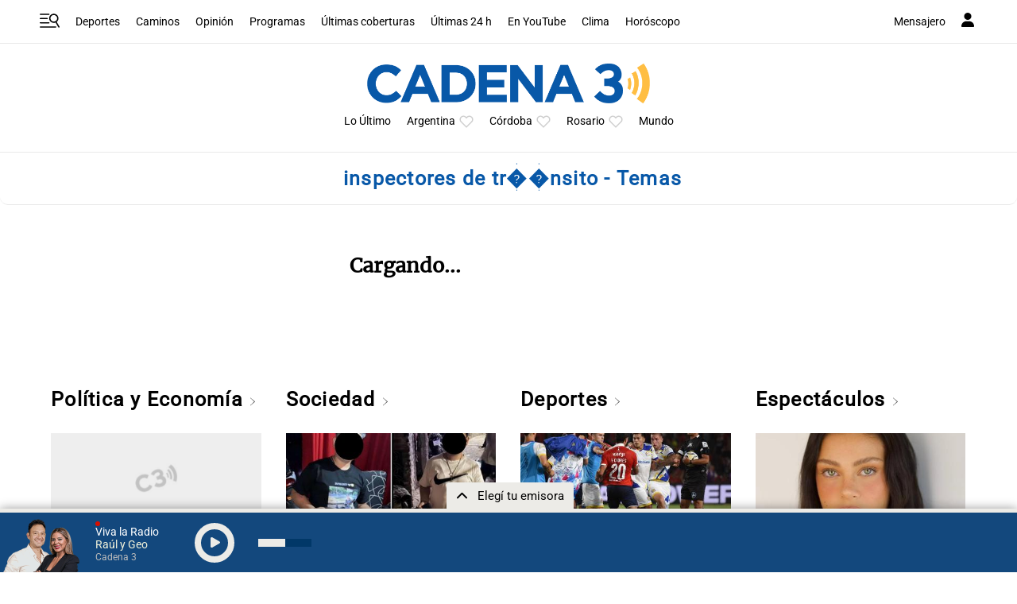

--- FILE ---
content_type: text/html; charset=utf-8
request_url: https://www.google.com/recaptcha/api2/anchor?ar=1&k=6LdBVIUrAAAAACjxOd-ANBNcq6lcYQyPbETIASXi&co=aHR0cHM6Ly93d3cuY2FkZW5hMy5jb206NDQz&hl=en&v=PoyoqOPhxBO7pBk68S4YbpHZ&size=invisible&anchor-ms=20000&execute-ms=30000&cb=xdym0kse9fj9
body_size: 48475
content:
<!DOCTYPE HTML><html dir="ltr" lang="en"><head><meta http-equiv="Content-Type" content="text/html; charset=UTF-8">
<meta http-equiv="X-UA-Compatible" content="IE=edge">
<title>reCAPTCHA</title>
<style type="text/css">
/* cyrillic-ext */
@font-face {
  font-family: 'Roboto';
  font-style: normal;
  font-weight: 400;
  font-stretch: 100%;
  src: url(//fonts.gstatic.com/s/roboto/v48/KFO7CnqEu92Fr1ME7kSn66aGLdTylUAMa3GUBHMdazTgWw.woff2) format('woff2');
  unicode-range: U+0460-052F, U+1C80-1C8A, U+20B4, U+2DE0-2DFF, U+A640-A69F, U+FE2E-FE2F;
}
/* cyrillic */
@font-face {
  font-family: 'Roboto';
  font-style: normal;
  font-weight: 400;
  font-stretch: 100%;
  src: url(//fonts.gstatic.com/s/roboto/v48/KFO7CnqEu92Fr1ME7kSn66aGLdTylUAMa3iUBHMdazTgWw.woff2) format('woff2');
  unicode-range: U+0301, U+0400-045F, U+0490-0491, U+04B0-04B1, U+2116;
}
/* greek-ext */
@font-face {
  font-family: 'Roboto';
  font-style: normal;
  font-weight: 400;
  font-stretch: 100%;
  src: url(//fonts.gstatic.com/s/roboto/v48/KFO7CnqEu92Fr1ME7kSn66aGLdTylUAMa3CUBHMdazTgWw.woff2) format('woff2');
  unicode-range: U+1F00-1FFF;
}
/* greek */
@font-face {
  font-family: 'Roboto';
  font-style: normal;
  font-weight: 400;
  font-stretch: 100%;
  src: url(//fonts.gstatic.com/s/roboto/v48/KFO7CnqEu92Fr1ME7kSn66aGLdTylUAMa3-UBHMdazTgWw.woff2) format('woff2');
  unicode-range: U+0370-0377, U+037A-037F, U+0384-038A, U+038C, U+038E-03A1, U+03A3-03FF;
}
/* math */
@font-face {
  font-family: 'Roboto';
  font-style: normal;
  font-weight: 400;
  font-stretch: 100%;
  src: url(//fonts.gstatic.com/s/roboto/v48/KFO7CnqEu92Fr1ME7kSn66aGLdTylUAMawCUBHMdazTgWw.woff2) format('woff2');
  unicode-range: U+0302-0303, U+0305, U+0307-0308, U+0310, U+0312, U+0315, U+031A, U+0326-0327, U+032C, U+032F-0330, U+0332-0333, U+0338, U+033A, U+0346, U+034D, U+0391-03A1, U+03A3-03A9, U+03B1-03C9, U+03D1, U+03D5-03D6, U+03F0-03F1, U+03F4-03F5, U+2016-2017, U+2034-2038, U+203C, U+2040, U+2043, U+2047, U+2050, U+2057, U+205F, U+2070-2071, U+2074-208E, U+2090-209C, U+20D0-20DC, U+20E1, U+20E5-20EF, U+2100-2112, U+2114-2115, U+2117-2121, U+2123-214F, U+2190, U+2192, U+2194-21AE, U+21B0-21E5, U+21F1-21F2, U+21F4-2211, U+2213-2214, U+2216-22FF, U+2308-230B, U+2310, U+2319, U+231C-2321, U+2336-237A, U+237C, U+2395, U+239B-23B7, U+23D0, U+23DC-23E1, U+2474-2475, U+25AF, U+25B3, U+25B7, U+25BD, U+25C1, U+25CA, U+25CC, U+25FB, U+266D-266F, U+27C0-27FF, U+2900-2AFF, U+2B0E-2B11, U+2B30-2B4C, U+2BFE, U+3030, U+FF5B, U+FF5D, U+1D400-1D7FF, U+1EE00-1EEFF;
}
/* symbols */
@font-face {
  font-family: 'Roboto';
  font-style: normal;
  font-weight: 400;
  font-stretch: 100%;
  src: url(//fonts.gstatic.com/s/roboto/v48/KFO7CnqEu92Fr1ME7kSn66aGLdTylUAMaxKUBHMdazTgWw.woff2) format('woff2');
  unicode-range: U+0001-000C, U+000E-001F, U+007F-009F, U+20DD-20E0, U+20E2-20E4, U+2150-218F, U+2190, U+2192, U+2194-2199, U+21AF, U+21E6-21F0, U+21F3, U+2218-2219, U+2299, U+22C4-22C6, U+2300-243F, U+2440-244A, U+2460-24FF, U+25A0-27BF, U+2800-28FF, U+2921-2922, U+2981, U+29BF, U+29EB, U+2B00-2BFF, U+4DC0-4DFF, U+FFF9-FFFB, U+10140-1018E, U+10190-1019C, U+101A0, U+101D0-101FD, U+102E0-102FB, U+10E60-10E7E, U+1D2C0-1D2D3, U+1D2E0-1D37F, U+1F000-1F0FF, U+1F100-1F1AD, U+1F1E6-1F1FF, U+1F30D-1F30F, U+1F315, U+1F31C, U+1F31E, U+1F320-1F32C, U+1F336, U+1F378, U+1F37D, U+1F382, U+1F393-1F39F, U+1F3A7-1F3A8, U+1F3AC-1F3AF, U+1F3C2, U+1F3C4-1F3C6, U+1F3CA-1F3CE, U+1F3D4-1F3E0, U+1F3ED, U+1F3F1-1F3F3, U+1F3F5-1F3F7, U+1F408, U+1F415, U+1F41F, U+1F426, U+1F43F, U+1F441-1F442, U+1F444, U+1F446-1F449, U+1F44C-1F44E, U+1F453, U+1F46A, U+1F47D, U+1F4A3, U+1F4B0, U+1F4B3, U+1F4B9, U+1F4BB, U+1F4BF, U+1F4C8-1F4CB, U+1F4D6, U+1F4DA, U+1F4DF, U+1F4E3-1F4E6, U+1F4EA-1F4ED, U+1F4F7, U+1F4F9-1F4FB, U+1F4FD-1F4FE, U+1F503, U+1F507-1F50B, U+1F50D, U+1F512-1F513, U+1F53E-1F54A, U+1F54F-1F5FA, U+1F610, U+1F650-1F67F, U+1F687, U+1F68D, U+1F691, U+1F694, U+1F698, U+1F6AD, U+1F6B2, U+1F6B9-1F6BA, U+1F6BC, U+1F6C6-1F6CF, U+1F6D3-1F6D7, U+1F6E0-1F6EA, U+1F6F0-1F6F3, U+1F6F7-1F6FC, U+1F700-1F7FF, U+1F800-1F80B, U+1F810-1F847, U+1F850-1F859, U+1F860-1F887, U+1F890-1F8AD, U+1F8B0-1F8BB, U+1F8C0-1F8C1, U+1F900-1F90B, U+1F93B, U+1F946, U+1F984, U+1F996, U+1F9E9, U+1FA00-1FA6F, U+1FA70-1FA7C, U+1FA80-1FA89, U+1FA8F-1FAC6, U+1FACE-1FADC, U+1FADF-1FAE9, U+1FAF0-1FAF8, U+1FB00-1FBFF;
}
/* vietnamese */
@font-face {
  font-family: 'Roboto';
  font-style: normal;
  font-weight: 400;
  font-stretch: 100%;
  src: url(//fonts.gstatic.com/s/roboto/v48/KFO7CnqEu92Fr1ME7kSn66aGLdTylUAMa3OUBHMdazTgWw.woff2) format('woff2');
  unicode-range: U+0102-0103, U+0110-0111, U+0128-0129, U+0168-0169, U+01A0-01A1, U+01AF-01B0, U+0300-0301, U+0303-0304, U+0308-0309, U+0323, U+0329, U+1EA0-1EF9, U+20AB;
}
/* latin-ext */
@font-face {
  font-family: 'Roboto';
  font-style: normal;
  font-weight: 400;
  font-stretch: 100%;
  src: url(//fonts.gstatic.com/s/roboto/v48/KFO7CnqEu92Fr1ME7kSn66aGLdTylUAMa3KUBHMdazTgWw.woff2) format('woff2');
  unicode-range: U+0100-02BA, U+02BD-02C5, U+02C7-02CC, U+02CE-02D7, U+02DD-02FF, U+0304, U+0308, U+0329, U+1D00-1DBF, U+1E00-1E9F, U+1EF2-1EFF, U+2020, U+20A0-20AB, U+20AD-20C0, U+2113, U+2C60-2C7F, U+A720-A7FF;
}
/* latin */
@font-face {
  font-family: 'Roboto';
  font-style: normal;
  font-weight: 400;
  font-stretch: 100%;
  src: url(//fonts.gstatic.com/s/roboto/v48/KFO7CnqEu92Fr1ME7kSn66aGLdTylUAMa3yUBHMdazQ.woff2) format('woff2');
  unicode-range: U+0000-00FF, U+0131, U+0152-0153, U+02BB-02BC, U+02C6, U+02DA, U+02DC, U+0304, U+0308, U+0329, U+2000-206F, U+20AC, U+2122, U+2191, U+2193, U+2212, U+2215, U+FEFF, U+FFFD;
}
/* cyrillic-ext */
@font-face {
  font-family: 'Roboto';
  font-style: normal;
  font-weight: 500;
  font-stretch: 100%;
  src: url(//fonts.gstatic.com/s/roboto/v48/KFO7CnqEu92Fr1ME7kSn66aGLdTylUAMa3GUBHMdazTgWw.woff2) format('woff2');
  unicode-range: U+0460-052F, U+1C80-1C8A, U+20B4, U+2DE0-2DFF, U+A640-A69F, U+FE2E-FE2F;
}
/* cyrillic */
@font-face {
  font-family: 'Roboto';
  font-style: normal;
  font-weight: 500;
  font-stretch: 100%;
  src: url(//fonts.gstatic.com/s/roboto/v48/KFO7CnqEu92Fr1ME7kSn66aGLdTylUAMa3iUBHMdazTgWw.woff2) format('woff2');
  unicode-range: U+0301, U+0400-045F, U+0490-0491, U+04B0-04B1, U+2116;
}
/* greek-ext */
@font-face {
  font-family: 'Roboto';
  font-style: normal;
  font-weight: 500;
  font-stretch: 100%;
  src: url(//fonts.gstatic.com/s/roboto/v48/KFO7CnqEu92Fr1ME7kSn66aGLdTylUAMa3CUBHMdazTgWw.woff2) format('woff2');
  unicode-range: U+1F00-1FFF;
}
/* greek */
@font-face {
  font-family: 'Roboto';
  font-style: normal;
  font-weight: 500;
  font-stretch: 100%;
  src: url(//fonts.gstatic.com/s/roboto/v48/KFO7CnqEu92Fr1ME7kSn66aGLdTylUAMa3-UBHMdazTgWw.woff2) format('woff2');
  unicode-range: U+0370-0377, U+037A-037F, U+0384-038A, U+038C, U+038E-03A1, U+03A3-03FF;
}
/* math */
@font-face {
  font-family: 'Roboto';
  font-style: normal;
  font-weight: 500;
  font-stretch: 100%;
  src: url(//fonts.gstatic.com/s/roboto/v48/KFO7CnqEu92Fr1ME7kSn66aGLdTylUAMawCUBHMdazTgWw.woff2) format('woff2');
  unicode-range: U+0302-0303, U+0305, U+0307-0308, U+0310, U+0312, U+0315, U+031A, U+0326-0327, U+032C, U+032F-0330, U+0332-0333, U+0338, U+033A, U+0346, U+034D, U+0391-03A1, U+03A3-03A9, U+03B1-03C9, U+03D1, U+03D5-03D6, U+03F0-03F1, U+03F4-03F5, U+2016-2017, U+2034-2038, U+203C, U+2040, U+2043, U+2047, U+2050, U+2057, U+205F, U+2070-2071, U+2074-208E, U+2090-209C, U+20D0-20DC, U+20E1, U+20E5-20EF, U+2100-2112, U+2114-2115, U+2117-2121, U+2123-214F, U+2190, U+2192, U+2194-21AE, U+21B0-21E5, U+21F1-21F2, U+21F4-2211, U+2213-2214, U+2216-22FF, U+2308-230B, U+2310, U+2319, U+231C-2321, U+2336-237A, U+237C, U+2395, U+239B-23B7, U+23D0, U+23DC-23E1, U+2474-2475, U+25AF, U+25B3, U+25B7, U+25BD, U+25C1, U+25CA, U+25CC, U+25FB, U+266D-266F, U+27C0-27FF, U+2900-2AFF, U+2B0E-2B11, U+2B30-2B4C, U+2BFE, U+3030, U+FF5B, U+FF5D, U+1D400-1D7FF, U+1EE00-1EEFF;
}
/* symbols */
@font-face {
  font-family: 'Roboto';
  font-style: normal;
  font-weight: 500;
  font-stretch: 100%;
  src: url(//fonts.gstatic.com/s/roboto/v48/KFO7CnqEu92Fr1ME7kSn66aGLdTylUAMaxKUBHMdazTgWw.woff2) format('woff2');
  unicode-range: U+0001-000C, U+000E-001F, U+007F-009F, U+20DD-20E0, U+20E2-20E4, U+2150-218F, U+2190, U+2192, U+2194-2199, U+21AF, U+21E6-21F0, U+21F3, U+2218-2219, U+2299, U+22C4-22C6, U+2300-243F, U+2440-244A, U+2460-24FF, U+25A0-27BF, U+2800-28FF, U+2921-2922, U+2981, U+29BF, U+29EB, U+2B00-2BFF, U+4DC0-4DFF, U+FFF9-FFFB, U+10140-1018E, U+10190-1019C, U+101A0, U+101D0-101FD, U+102E0-102FB, U+10E60-10E7E, U+1D2C0-1D2D3, U+1D2E0-1D37F, U+1F000-1F0FF, U+1F100-1F1AD, U+1F1E6-1F1FF, U+1F30D-1F30F, U+1F315, U+1F31C, U+1F31E, U+1F320-1F32C, U+1F336, U+1F378, U+1F37D, U+1F382, U+1F393-1F39F, U+1F3A7-1F3A8, U+1F3AC-1F3AF, U+1F3C2, U+1F3C4-1F3C6, U+1F3CA-1F3CE, U+1F3D4-1F3E0, U+1F3ED, U+1F3F1-1F3F3, U+1F3F5-1F3F7, U+1F408, U+1F415, U+1F41F, U+1F426, U+1F43F, U+1F441-1F442, U+1F444, U+1F446-1F449, U+1F44C-1F44E, U+1F453, U+1F46A, U+1F47D, U+1F4A3, U+1F4B0, U+1F4B3, U+1F4B9, U+1F4BB, U+1F4BF, U+1F4C8-1F4CB, U+1F4D6, U+1F4DA, U+1F4DF, U+1F4E3-1F4E6, U+1F4EA-1F4ED, U+1F4F7, U+1F4F9-1F4FB, U+1F4FD-1F4FE, U+1F503, U+1F507-1F50B, U+1F50D, U+1F512-1F513, U+1F53E-1F54A, U+1F54F-1F5FA, U+1F610, U+1F650-1F67F, U+1F687, U+1F68D, U+1F691, U+1F694, U+1F698, U+1F6AD, U+1F6B2, U+1F6B9-1F6BA, U+1F6BC, U+1F6C6-1F6CF, U+1F6D3-1F6D7, U+1F6E0-1F6EA, U+1F6F0-1F6F3, U+1F6F7-1F6FC, U+1F700-1F7FF, U+1F800-1F80B, U+1F810-1F847, U+1F850-1F859, U+1F860-1F887, U+1F890-1F8AD, U+1F8B0-1F8BB, U+1F8C0-1F8C1, U+1F900-1F90B, U+1F93B, U+1F946, U+1F984, U+1F996, U+1F9E9, U+1FA00-1FA6F, U+1FA70-1FA7C, U+1FA80-1FA89, U+1FA8F-1FAC6, U+1FACE-1FADC, U+1FADF-1FAE9, U+1FAF0-1FAF8, U+1FB00-1FBFF;
}
/* vietnamese */
@font-face {
  font-family: 'Roboto';
  font-style: normal;
  font-weight: 500;
  font-stretch: 100%;
  src: url(//fonts.gstatic.com/s/roboto/v48/KFO7CnqEu92Fr1ME7kSn66aGLdTylUAMa3OUBHMdazTgWw.woff2) format('woff2');
  unicode-range: U+0102-0103, U+0110-0111, U+0128-0129, U+0168-0169, U+01A0-01A1, U+01AF-01B0, U+0300-0301, U+0303-0304, U+0308-0309, U+0323, U+0329, U+1EA0-1EF9, U+20AB;
}
/* latin-ext */
@font-face {
  font-family: 'Roboto';
  font-style: normal;
  font-weight: 500;
  font-stretch: 100%;
  src: url(//fonts.gstatic.com/s/roboto/v48/KFO7CnqEu92Fr1ME7kSn66aGLdTylUAMa3KUBHMdazTgWw.woff2) format('woff2');
  unicode-range: U+0100-02BA, U+02BD-02C5, U+02C7-02CC, U+02CE-02D7, U+02DD-02FF, U+0304, U+0308, U+0329, U+1D00-1DBF, U+1E00-1E9F, U+1EF2-1EFF, U+2020, U+20A0-20AB, U+20AD-20C0, U+2113, U+2C60-2C7F, U+A720-A7FF;
}
/* latin */
@font-face {
  font-family: 'Roboto';
  font-style: normal;
  font-weight: 500;
  font-stretch: 100%;
  src: url(//fonts.gstatic.com/s/roboto/v48/KFO7CnqEu92Fr1ME7kSn66aGLdTylUAMa3yUBHMdazQ.woff2) format('woff2');
  unicode-range: U+0000-00FF, U+0131, U+0152-0153, U+02BB-02BC, U+02C6, U+02DA, U+02DC, U+0304, U+0308, U+0329, U+2000-206F, U+20AC, U+2122, U+2191, U+2193, U+2212, U+2215, U+FEFF, U+FFFD;
}
/* cyrillic-ext */
@font-face {
  font-family: 'Roboto';
  font-style: normal;
  font-weight: 900;
  font-stretch: 100%;
  src: url(//fonts.gstatic.com/s/roboto/v48/KFO7CnqEu92Fr1ME7kSn66aGLdTylUAMa3GUBHMdazTgWw.woff2) format('woff2');
  unicode-range: U+0460-052F, U+1C80-1C8A, U+20B4, U+2DE0-2DFF, U+A640-A69F, U+FE2E-FE2F;
}
/* cyrillic */
@font-face {
  font-family: 'Roboto';
  font-style: normal;
  font-weight: 900;
  font-stretch: 100%;
  src: url(//fonts.gstatic.com/s/roboto/v48/KFO7CnqEu92Fr1ME7kSn66aGLdTylUAMa3iUBHMdazTgWw.woff2) format('woff2');
  unicode-range: U+0301, U+0400-045F, U+0490-0491, U+04B0-04B1, U+2116;
}
/* greek-ext */
@font-face {
  font-family: 'Roboto';
  font-style: normal;
  font-weight: 900;
  font-stretch: 100%;
  src: url(//fonts.gstatic.com/s/roboto/v48/KFO7CnqEu92Fr1ME7kSn66aGLdTylUAMa3CUBHMdazTgWw.woff2) format('woff2');
  unicode-range: U+1F00-1FFF;
}
/* greek */
@font-face {
  font-family: 'Roboto';
  font-style: normal;
  font-weight: 900;
  font-stretch: 100%;
  src: url(//fonts.gstatic.com/s/roboto/v48/KFO7CnqEu92Fr1ME7kSn66aGLdTylUAMa3-UBHMdazTgWw.woff2) format('woff2');
  unicode-range: U+0370-0377, U+037A-037F, U+0384-038A, U+038C, U+038E-03A1, U+03A3-03FF;
}
/* math */
@font-face {
  font-family: 'Roboto';
  font-style: normal;
  font-weight: 900;
  font-stretch: 100%;
  src: url(//fonts.gstatic.com/s/roboto/v48/KFO7CnqEu92Fr1ME7kSn66aGLdTylUAMawCUBHMdazTgWw.woff2) format('woff2');
  unicode-range: U+0302-0303, U+0305, U+0307-0308, U+0310, U+0312, U+0315, U+031A, U+0326-0327, U+032C, U+032F-0330, U+0332-0333, U+0338, U+033A, U+0346, U+034D, U+0391-03A1, U+03A3-03A9, U+03B1-03C9, U+03D1, U+03D5-03D6, U+03F0-03F1, U+03F4-03F5, U+2016-2017, U+2034-2038, U+203C, U+2040, U+2043, U+2047, U+2050, U+2057, U+205F, U+2070-2071, U+2074-208E, U+2090-209C, U+20D0-20DC, U+20E1, U+20E5-20EF, U+2100-2112, U+2114-2115, U+2117-2121, U+2123-214F, U+2190, U+2192, U+2194-21AE, U+21B0-21E5, U+21F1-21F2, U+21F4-2211, U+2213-2214, U+2216-22FF, U+2308-230B, U+2310, U+2319, U+231C-2321, U+2336-237A, U+237C, U+2395, U+239B-23B7, U+23D0, U+23DC-23E1, U+2474-2475, U+25AF, U+25B3, U+25B7, U+25BD, U+25C1, U+25CA, U+25CC, U+25FB, U+266D-266F, U+27C0-27FF, U+2900-2AFF, U+2B0E-2B11, U+2B30-2B4C, U+2BFE, U+3030, U+FF5B, U+FF5D, U+1D400-1D7FF, U+1EE00-1EEFF;
}
/* symbols */
@font-face {
  font-family: 'Roboto';
  font-style: normal;
  font-weight: 900;
  font-stretch: 100%;
  src: url(//fonts.gstatic.com/s/roboto/v48/KFO7CnqEu92Fr1ME7kSn66aGLdTylUAMaxKUBHMdazTgWw.woff2) format('woff2');
  unicode-range: U+0001-000C, U+000E-001F, U+007F-009F, U+20DD-20E0, U+20E2-20E4, U+2150-218F, U+2190, U+2192, U+2194-2199, U+21AF, U+21E6-21F0, U+21F3, U+2218-2219, U+2299, U+22C4-22C6, U+2300-243F, U+2440-244A, U+2460-24FF, U+25A0-27BF, U+2800-28FF, U+2921-2922, U+2981, U+29BF, U+29EB, U+2B00-2BFF, U+4DC0-4DFF, U+FFF9-FFFB, U+10140-1018E, U+10190-1019C, U+101A0, U+101D0-101FD, U+102E0-102FB, U+10E60-10E7E, U+1D2C0-1D2D3, U+1D2E0-1D37F, U+1F000-1F0FF, U+1F100-1F1AD, U+1F1E6-1F1FF, U+1F30D-1F30F, U+1F315, U+1F31C, U+1F31E, U+1F320-1F32C, U+1F336, U+1F378, U+1F37D, U+1F382, U+1F393-1F39F, U+1F3A7-1F3A8, U+1F3AC-1F3AF, U+1F3C2, U+1F3C4-1F3C6, U+1F3CA-1F3CE, U+1F3D4-1F3E0, U+1F3ED, U+1F3F1-1F3F3, U+1F3F5-1F3F7, U+1F408, U+1F415, U+1F41F, U+1F426, U+1F43F, U+1F441-1F442, U+1F444, U+1F446-1F449, U+1F44C-1F44E, U+1F453, U+1F46A, U+1F47D, U+1F4A3, U+1F4B0, U+1F4B3, U+1F4B9, U+1F4BB, U+1F4BF, U+1F4C8-1F4CB, U+1F4D6, U+1F4DA, U+1F4DF, U+1F4E3-1F4E6, U+1F4EA-1F4ED, U+1F4F7, U+1F4F9-1F4FB, U+1F4FD-1F4FE, U+1F503, U+1F507-1F50B, U+1F50D, U+1F512-1F513, U+1F53E-1F54A, U+1F54F-1F5FA, U+1F610, U+1F650-1F67F, U+1F687, U+1F68D, U+1F691, U+1F694, U+1F698, U+1F6AD, U+1F6B2, U+1F6B9-1F6BA, U+1F6BC, U+1F6C6-1F6CF, U+1F6D3-1F6D7, U+1F6E0-1F6EA, U+1F6F0-1F6F3, U+1F6F7-1F6FC, U+1F700-1F7FF, U+1F800-1F80B, U+1F810-1F847, U+1F850-1F859, U+1F860-1F887, U+1F890-1F8AD, U+1F8B0-1F8BB, U+1F8C0-1F8C1, U+1F900-1F90B, U+1F93B, U+1F946, U+1F984, U+1F996, U+1F9E9, U+1FA00-1FA6F, U+1FA70-1FA7C, U+1FA80-1FA89, U+1FA8F-1FAC6, U+1FACE-1FADC, U+1FADF-1FAE9, U+1FAF0-1FAF8, U+1FB00-1FBFF;
}
/* vietnamese */
@font-face {
  font-family: 'Roboto';
  font-style: normal;
  font-weight: 900;
  font-stretch: 100%;
  src: url(//fonts.gstatic.com/s/roboto/v48/KFO7CnqEu92Fr1ME7kSn66aGLdTylUAMa3OUBHMdazTgWw.woff2) format('woff2');
  unicode-range: U+0102-0103, U+0110-0111, U+0128-0129, U+0168-0169, U+01A0-01A1, U+01AF-01B0, U+0300-0301, U+0303-0304, U+0308-0309, U+0323, U+0329, U+1EA0-1EF9, U+20AB;
}
/* latin-ext */
@font-face {
  font-family: 'Roboto';
  font-style: normal;
  font-weight: 900;
  font-stretch: 100%;
  src: url(//fonts.gstatic.com/s/roboto/v48/KFO7CnqEu92Fr1ME7kSn66aGLdTylUAMa3KUBHMdazTgWw.woff2) format('woff2');
  unicode-range: U+0100-02BA, U+02BD-02C5, U+02C7-02CC, U+02CE-02D7, U+02DD-02FF, U+0304, U+0308, U+0329, U+1D00-1DBF, U+1E00-1E9F, U+1EF2-1EFF, U+2020, U+20A0-20AB, U+20AD-20C0, U+2113, U+2C60-2C7F, U+A720-A7FF;
}
/* latin */
@font-face {
  font-family: 'Roboto';
  font-style: normal;
  font-weight: 900;
  font-stretch: 100%;
  src: url(//fonts.gstatic.com/s/roboto/v48/KFO7CnqEu92Fr1ME7kSn66aGLdTylUAMa3yUBHMdazQ.woff2) format('woff2');
  unicode-range: U+0000-00FF, U+0131, U+0152-0153, U+02BB-02BC, U+02C6, U+02DA, U+02DC, U+0304, U+0308, U+0329, U+2000-206F, U+20AC, U+2122, U+2191, U+2193, U+2212, U+2215, U+FEFF, U+FFFD;
}

</style>
<link rel="stylesheet" type="text/css" href="https://www.gstatic.com/recaptcha/releases/PoyoqOPhxBO7pBk68S4YbpHZ/styles__ltr.css">
<script nonce="ufe9p8XzfMsz2ZLuKuHySw" type="text/javascript">window['__recaptcha_api'] = 'https://www.google.com/recaptcha/api2/';</script>
<script type="text/javascript" src="https://www.gstatic.com/recaptcha/releases/PoyoqOPhxBO7pBk68S4YbpHZ/recaptcha__en.js" nonce="ufe9p8XzfMsz2ZLuKuHySw">
      
    </script></head>
<body><div id="rc-anchor-alert" class="rc-anchor-alert"></div>
<input type="hidden" id="recaptcha-token" value="[base64]">
<script type="text/javascript" nonce="ufe9p8XzfMsz2ZLuKuHySw">
      recaptcha.anchor.Main.init("[\x22ainput\x22,[\x22bgdata\x22,\x22\x22,\[base64]/[base64]/[base64]/bmV3IHJbeF0oY1swXSk6RT09Mj9uZXcgclt4XShjWzBdLGNbMV0pOkU9PTM/bmV3IHJbeF0oY1swXSxjWzFdLGNbMl0pOkU9PTQ/[base64]/[base64]/[base64]/[base64]/[base64]/[base64]/[base64]/[base64]\x22,\[base64]\\u003d\\u003d\x22,\x22w6A5LcOhTW8RwoXCmsKjw7pJwo9lwqfCm8KOe8O/GsOjGsK5DsK/w6MsOirDi3LDocOAwqw7f8OfRcKNKx7Dp8Kqwp4DwrPCgxTDhm3CksKVw61Hw7AGTcKowoTDnsO+O8K5YsOKwobDjWAzw5JVXTlwwqo7wooOwqs9dzACwrjCpjoMdsKCwq1dw6rDrj/CrxxkdWPDj3jChMOLwrB5wpvCgBjDvsOXwrnCgcO2VjpWwp7CqcOhX8O+w63Dhx/CtWPCisKdw53DssKNOFjDvn/ClVzDvsK8EsO5RlpIdGEJwofCrzNfw67DisOSfcOhw7/DiFdsw4BXbcK3wpsqIjxsKzLCq0TCm11jTcOjw7Z0bsO0wp4gVAzCjWMuw57DusKGKsKHS8KZC8OXwobCicKBw7VQwpBwWcOveETDv1Nkw5nDiS/Dojwiw5wJIsOJwo9swqTDrcO6wq5lawYGwobCkMOeY0jCo8KXT8K7w6Iiw5IlDcOaFcOZIsKww6wXVsO2ABPCtGMPfVQ7w5TDrk4dwqrDnMKEc8KFQMOZwrXDsMOEH23Dm8OrEmc5w67CosO2PcKJM2/DgMKydTPCr8KmwpJ9w4JmwrvDn8KDe3lpJMOrUkHCtFN/HcKRKyrCs8KGwq5yez3Ci2/CqnbCmgTDqj4Lw5BEw4XCl0DCvQJiaMOAcywZw73CpMKUIEzClgnCocOMw7AIwrUPw7o+QhbClB7CnsKdw6Jzwok6ZVAmw5ASCMObU8O5bsOowrBgw7nDuTEww6XDkcKxSBLCn8K2w7RIwprCjsK1B8OKQFfCnyfDgjHChU/CqRDDgVpWwrpAwqnDpcOvw5kwwrU3AsOsFzt+w5fCscO+w53DlHJFw7Elw5zCpsOsw4NvZ2jCssKNWcO4w488w6bCgMK3CsK/[base64]/woA+JcKnwokZGgPCnkPCrcKRw4tMVcKLCsO1woLCpMKNwoknGcKJf8Oxb8KXw5MEUsOqIRkuG8KcLBzDrsOmw7VTNcOlIijDu8KlwpjDo8KowoF4cn9oFxg6wrvCo3MKw54Bal/DhjvDisKpMsOAw5rDuwRbbGTCgGPDhHjDr8OXGMKWw7rDuDDCkT/DoMOZUgZjQcOzHcKUVVM4DTR/woLCkEJmw6/CksOIwpsHw77CiMKlw5QRO30mJ8Ozw6PDoStvM8O+RTJ8G1kzw7skDsKmwoDDlkNnF0tRP8OWwrlRwog5wrXCssO4w5IlesO9QMOSJx/Dr8Kbw74jTMKxBC1LQcKECwHDpwAhwrk6BcOaN8OHwrpoSQwVf8K6IlXDrSkrBxjCoW3ChQ5bVsOPw5DCm8KsXDxAwpg/wpVmw41eexIcwp0dwqbChg7DuMOyI1Q+OsONOmg2wqwHJlQ/[base64]/[base64]/UMOUfMKbO2sEC8Kqwo84w5rCjcKww6FPDT3CpsO4w5TCggl4LhUKwqzClUw5w5/DnkjDiMKAwowzWinCl8KWKSTDpsOxYmPCpiHCoHdsWcKqw4nDlcKLwoV/PsKMY8KTwqsqw5rCjm1zf8OvesOHcC0aw5fDi0hmwqU7LMKedMONNWTDnHcCF8OhwoTCtBnChcOFb8OFT0kbO14Pw6t2CgrDhHQdw6DDpVrCjVkHHQXDki7Dr8Ojw74fw7DDhsKYMcOmayxgX8OFwpMGHm/DrsKbIsKiwoHCvg9jDMOqw5kaWMKcw6o1ZSdewpd/w5DDv2B9fsOSw77DrsOHIMKGw6VAwq1OwplSw5VQDiknwqfCpMOVVQHCvjovfsOIOcKvG8K3w7IiKhLDr8Oaw6rCiMKMw57CvDbCtD3DrxHDmkTChCDCq8O4wqfDijXCuU9jT8KVwoDCgjTChm/DgGsJw4UUwrnDi8K0w4HDgSkEb8OAw4jDkcKfQcOdwqbDisKqw4HDhBF5w6YWwpp1w6UBwqvCoG8zw6J9QQPDnMOMLmjDj3XDvMOJP8OTw4VGw6c9N8O1wqHDosOgIWPCnBYfNSPDiThcwoc/w47DlzIgAmfCrkc9X8KoTWUww4ZbFhZew6LDiMOoKk9gwq9+w4NLw6gCI8Oxc8O7w5fCmsKLwpbCmcOzw5ljwo/CoA1iwozDnAPDoMKlCxvCsmjDmsOWDsK0DRc1w7IJw4RPL03CpyRqw5s3w6tzWVc2TsK+G8O2fMK9DcOfw7pqw5rCvcOcFnDCoyVFwoQtFcK8w4LDsERgcjDDjUTDtkYzw5zCszoUQ8OGPDfCom7DsDRPUhLDp8OTw69GcMKvecKnwo1iwpokwookE25wwr/Dv8KewqjCl2BkwrrDrGkqGBxgB8O+wo3CkEnChBkRwojDijUIa1oJQ8OJSH/CqMK0wpnDn8KjRXTDu3pMD8KQw4ULd2zCjcKAwqt7BXcUTMO2w7bDng/[base64]/CocKrwqFKMW7Co8KZXMOIZj3CucKcworCiTQkwpLDiVR+wp/CpQI8wqvCtMKswqBYw6MGwqLDp8KNWMOtwr/DvzBBw7MFwqhww6zDjcK+w7s7w4dBI8K5MgLDhH/Ds8O4w70Ww6YBw7hmw6QINSQCFMOzOsKhwoEbEm7DsjPDs8KbVzkXPcK0F1xnw4Qjw5XDh8O5w5PCscKcE8KnWMO/fVPCmsKIB8Ksw7jCg8OnCcOTwpbCg37Dm0/[base64]/Dq0LDsG3DocOVw47CvxJYRsK3wqnCkTnCtGjCuMKbwrTDr8OoTXFZEHDDkls1Vh1LN8ODwp7CsHdXQ0xhDQ/CoMKJaMODfcOZPMKEJsOvw7NuKBLDrcOGDl3Cu8Kzw6MNKMKBw5ArwrfDiFBsworDhnMVJcOoYcOzfMO8SkHCuGzDuTwBwo7DqQ3CtX4tBmjDqMKpM8OxZj/Du0VfN8Kfw4x3BhrDtw5Uw5RAw4LDh8O3w5dTHGLDnzHDuD8Fw6nCnCg6wp3Cn0xmwqHCnEJBw6rCjT0bwoAiw7Uuwqkdw79dw4wZcsKiwrrDpBbCtMO6OsORU8KLwqLCgR9aVzByV8K2w6LCu8O8GsKlwpJkwqU/JTREworDgG8ew7/CowFCw7LCgnhWw5EEw7vDiwsQwrcsw4LChsKta1nDvR9SR8O9bMKVwpvCt8O9aAExF8O+w6XCi3vDmsKFw6TDj8Okf8K0HjIbGBsPw5zDulRmw4XCgsK1woZqw7w+wq7CrC/Cq8OJWsKNwodcdBkoLsOzwosjwpzCrsO3w4hxUcK8G8O0GXXDvMOTwqvCgALCvsKTIcOMfcOeUh1HZhQewq5Rwptqw4HDoBLChVYxTsOQdDfDoVcsWsO8w4HCv0Nxwo/CmkRGSW3CkXPDtjZKw6Z7RsKbTTJKwpQ3JAo3wqvCphzDs8O6w7BtNcOjOsOXOMKvw4ceWMKcwq/CvcKjXcObw6fCvsOrL0/DqsK+w5QHA1rCojrDiAEjNcKheUUSwobCo1jCq8KgSFHCswZKw4thwoPCgMKjwqfCmsKocyHCjFHChMKPw7XDg8OKRsObwqIwworCusK9DmIkVzhPVMKQw7TCtzbDogHCpCoqwqYjwq/CqMOQCsKOHQDDvEo1XMOmwovCoEBdbEwLw5HCuxdjw5lgRUXDpUHCm3cvfsK3w4PDt8Oqw4EJDwfDuMOxwojDj8OpNsO2dMO6fsKxw5bDll3DoiXCs8ObPcKoCSnDqwJDKMOqwpU8O8O9wqptMMK/[base64]/CksK/w6Rzw7/CjMKPwp7DtGxOK8OKwqTCo8K3w45pRMOnXVHCh8OuMgLDlsKJdcOkXldkaUt4w5c0VWFydMOPWMKLw7nCqMK3w7gKasKUT8KnLj1Jd8KXw5PDtUPDp1/CsVXCvXR1OsKneMOLw4Z5w7gPwohGGQrCssKmUinDjcKtdcK8w6FAw6ZnWcKBw5HCtsKNwo7DvyfDtMKnw6rCkcK3XmHCmzIVZMORwrHDqMKIwp0xI0I/ZT7CsSMkwq/Ch0MJw7/Cn8ODw5jDocOqwoPDhhjDm8OYw6PDukTDqHvClsKoUyl5wqk7SU/CpsOiw5DCjX7DnR/DmMO8JwJpw6cWw4ARUyYRW3UlVydVVsKpCcOFV8KRwpbCvnLCrMOOw5kDSQF/NUTCjHMgwr/CiMOrw6DCoHhzwpXDvjF4w4TDml53w7xiV8KKwrN4H8K0w69pWgsNw5nDmC5rG0cRZsOVw4BbQBYGJsKFUxTDpMKsB3fCksKLOsOjDV/Do8Kuw4tiF8K3w7J1wqLDjFFnw7zCm0TDlEvCu8KNw6rCkHNDV8OHw6I5KALCq8O0VDcZw7FNDcOnFSw9V8OFwoFndMKiw57DnHPCjMKgwp4Aw7l2OcKaw5B/QVFlTgRMw4s9ZD/DnGIdw7vDvsKNXUcvb8OsBMKPF0x/wrXCvnV7akpfH8OQw6rDghgcw7FJwqF4R1HDhGDDrsKfMMKlw4fDlcOdwpnChsKYEEfDrcOrYDXCnsONwphDwpDDtcKAwp1jf8OywoBAwpU5wo3Di0w4w61mHMOZwocWYMOCw7/CqcO7w4s3wqbDjcOOXsKawpgIwq3CpB41I8OHw4how5jCr3fCpzbDqCs8wqVUcVrCv1jDhC4Ywp7DqsOvbBVnw511LhfCv8ORwpnCgh/DomTDug3ChsK2wrpTw6ZPw5jDtWXDusKXUsOMwoIbPW8Tw5IVwpUNYlhjOsKyw6ldwr7Cuhk5wofCvm7CsHrCmUJbwqHCj8K8w5LCiAM7wotjw6k1FMOewpPCksOcwpTCucKCWWs9wpDCjcKcWDHDssOBw44ww6DDvcKBw7lLcUHDq8KMPS/CocKOwqklKRdKw41bMMOmw77ClMOoAHIewr8jV8O/[base64]/w6RGCsOObW5XHcOAacOxJMO5MAjCmjcjw5HDvQMMw5RlwpFZw7bCok9+K8OPwprDiAkhw5/[base64]/DocKoJkIVw5JEYMK9w5wFwqJiw5zDqhLDiEAAwoYlwpcwwpbDscOuwqvClMKGw7oqasK8w4TCugjDvMOjbwHCk3zCvcOCHyDCmcK2fFzCg8OvwrE4CyI7wqDDqWsWQMOsSsOHw53CvybDiMK/WMO3wrLDgQljIhrCmgXDlsK8wrxbwo7CpsOBwpDDlwLDvMKsw5vCsRQHwofCthPCkMKSExlODBzDiMKPYw3CocOQw6QAw4bDjXROw7Avw7nCmjXDocOLw5zCicOrEMOnLsOBDMOgI8K1w4R/SMOcw5jDvU9lXcOkP8KFQcOnJMKQCx3CqsOlwrQ0UDDCtwzDrcO8w5zCkxYtwq1owofDmEbCpVNwwoHDjMKXw5nDtUVAw5VPSsK7LMOowodaSsKKH3sew4nCozjDlsOAwqcWLcKoDw4WwqYqwrInBRzDnnUYw4E6w4RSw7bConLDuXdtw7/DsSo9I1/Cj2tuwqrDmEjDvE7Dv8KoSDYuw4vCmVzDlxHDuMKsw6TCjcKYw69MwpdDRx3DjXtFw5LDu8KyFsKsw7LChsKrwpcrAsOKPMKgwrBIw6s0SV0LcRnClMOow4/DuyDCg2fCq0zDjCgKZnMiNh/CvcKtRkIGw4/DvcO7wrQ/eMOaw7dcFSHCrkFxw4/[base64]/woLDnDMWAsOfwpdowo7CjcKzw4Q0w4gIPsK1GmTDnGhxHcKIMxUIwqnCjcOAYcOaFkYPw6QFVsKoCMKJw4hgw7HCr8KceS8Cwq0Sw7bCu0rCu8O1dsOBORzDtMOnwqZVw6BYw43Dq3/DpmQsw4ddCijDlX0oP8Ocw7DDmXgZw6/CvsKDRgYOw4HCsMOZw53DhsKZYj5nw4wrwpbCqBQHYi3CmSXCgsOCwo/CojgNDsKfJcOvwpvCiVfCqFzCg8KoOkUew6xiG2vDoMOOTcK+w6LDo0rCs8KLw6wjHAFlw4PDncOdwrQ8wofDuGvDmxrCg0I5w4jDoMKAw4rDqcKxw67Cu3BWw6EofcKHKnbCnxnDqlENwo8rO3AgIcKawqxiX3sff37CgB/CqMK3IMKAQn/CrjM3woEZw4/Cu1QQw4U+Y0TCoMOHwqArw73Cj8OVPkJZw5HCscKCw55oAMOAw5hmw6jDuMOqwr4Zw5p3w6DDmcOKLBjCkQfCr8OuOkFXwp9WdGnDs8KsJsKWw4dhw7dMw5DDkMKAw7NTw7TCgMOow7LDkn5SblbCmMKUwovCt3o/[base64]/DjsOSe8OKw7HCr8K9wobCr1Bjw43CnsK9TTbDm8OowoNyL8KGSDQDEsKRXsOsw6DDskwoNMOmfsOrw5/CtDPCgcOMUMOmDiPCpcKPDsKbw6QffTo2M8KANcO/w5rCuMOpwp18asOvWcOgw75Xw47DosKfEmLDgxR8wqpUFn5fw7zDjwbCgcOpY0BKwqQEGnrDrsOcwoLDnMOewoTCmcKpwq7DkCQwwq3Cl1XCmsKDwpYUbwnDmcOIwrPCq8K5wrBvwofDqw80WjvDpBHCpg07M1/[base64]/CtDrCmU3CisKiwqFUw6XCq8OBwqwWw6DCjMOlwrLDtsKpVcOLdTnDgGQQw5zCk8K8wr8/[base64]/DncKgwrzDhcKAw6V/RMO7w6PCq8Orw6kHYQbDtFswI3M1wpwyw61hwoHCqEzDt0tACBLDo8OrVBPCoizDr8K+PDDCucK/[base64]/w6bCp0BIw63DsA7CiTfDiETCmAJ1wrvDvsKjwp/CrsO+wrouXMKyX8O3QcObNxTCqcKlCyZ8w47DuT1gwrg3PyNGEBQJw6DCrsOhwqPDsMKLwrIJw747Z2ICwqRLKE7CncO7wo/[base64]/[base64]/DmlAew7JOFRQMw4HDlsO3wqbCmjUIZ8OUwrHDqsKTMMKSOMOkQmcxwrpxwoXCvcO8w6fDg8KrF8Krw4BOwqQJGMKmwprChgpabsO5Q8Ojwr0+Vm/DhH7CulHDiWHDhsKDw5hGw7PDlcOQw7t6EhfCnXnDjwtTwok3aUfDjU3CrcKrw592WFg2w5XCgsKpw5zCtsKfET4Aw7wgwqlkKy59XsKAVTjDs8OKw7DCpcKgwpPDjMOBwq/[base64]/OMOzbsOCw6sHw71Uw616wrxQc2bCujLDlB/DnwZkw5/Ds8OqZsOEw5/[base64]/CucKCFMKqL8KbYUsFVMOvFcKbBcKiw70nwpNzVhE4cMKHw41pcMOpw7nDoMOZw7VHEhbCpsOGIMOvw7/CrWvDqRwwwr0CwqRwwpg3BcOmY8KFw6RkT23DqFHCiyTCn8OAd2M9Qi07wqjDqRxrB8K7wrJiwqghwr3DmGzDl8OSCMOZdMK1IcKDwpJnwqFab30DImZ1wrQ+w4Uyw5gRUQbDrMKIc8Oow5hGw5bCrsK1w7DDq2lKwqXDnMKiJ8K1wonCmsKwDSrChl/DtsK7wrDDsMKXQcOoHz/CrMKkwoDDhFzCtsO/KzLCj8KUb14Ow6EpwrTDuG/DtkjDvcKzw4k7GFLDr3PDhcKjfcO7eMOqScOVVCDDm1lNwpxHUsO0FABIWQZawobCvsK6EE3Dr8Oaw6fDtMOkXVoldx/DjsOIG8O0dSA4BG0Qwp3CuEdHw5TDjsKHHCI2wpPCl8Ktwpoww5oDw6LClmc3w60HSAxjw4TDgMKqwrLChV7DnRRhcMKCKMO7wpbDq8Otw6Y1LnRnaCtITsKHb8KkP8KWJADCiMOMScKbNMK6woTDtUHCngRrcWBgw6vDrsKNNwDCiMKuDETCrcKFYSzDty/[base64]/w6Fvwo7DtsKgcMKeJ8K3Mjx2wp0IHjDDksOGCXIRwqXCmsKtU8KuOSzCiCnCuCUyEsKxRsOAEsOCI8OWAcOHZMK1wq3CqTnDswPDnsKmfh7Dv2/CuMK0ecKvwrbDuMOjw4Jvw5rCmGUzP37CgsKRw57DlDjDkcKywpcQK8O4FcOUSMKIw5gzw4DDiTXCq3HClkjDrgXDri7DvsOHwoxyw4fCk8OewrwXwrVSw7o+wpUXwr3DrMKncwjDgj/CmyzCr8OMf8OHbcKFDMOuRcOzLMKiDC1TQS/[base64]/[base64]/EHVeO3PDhMKLMMOHwph2C0pnw4oHa8Kaw6HDpcOKaMKCwrB+M1zDom7Ct0tVDsKGGcORwo/DgA3Ds8OOM8OSGV/Ck8KDAGU6Xz3CogXCi8Ovw6fDgzPDnU5DwoNzYzozFhpGUsK2wqXDshHDkSLDrMOBwrQtwoBbw4sIY8KOR8OTw4glKAQVb3DDu0sVZsONwrpcwqjCpcOeV8KSwoPCpMOOwpTCi8OUIcKJwqFfU8OYwrPClcOvwqfDv8OCw7shKsKhcMOJw6/DlcK6w796wr/CmsOYfxIYPRl1w6l0S1ESw6s8w6g3QWnCssKsw6cowqFvXm/DmMOFZTbCryQywqzCqMKtUz/DgyVTwp/Cv8K+wp/DsMKEwrNRwp5XABcJdsO3wqjDgTrClTB9TQ7CucOaXMOcw63DiMKIw43Du8KfwpPCuFNqwrsEXMKsFcOxw7HCvkwjwpc9cMKiEcO+w7HDsMKJwphzH8OUwokRecO9VTMewpPCiMOBwp/CiQg1QwhPQcKsw5/DgzRYwqAqCMOIw7hdaMOxw6TCol9JwoIuwp1zwpp8wo7CqkDCrMKpAQHDuF7DtcOFEFvCo8KqRyzCpcOoSn0Jw5LClnXDscOKCcKDQRLDpsKxw6HCrcKTw5nDpXIjX0Bda8KqHnpXwptHIcO1wpVJdH5fw5rDugQDJ2N/[base64]/Di8OAbUrDgzjClcKJSF0uFGfDocKkDsOgUStaMiQ0N3PCo8KNH1EXAHpXwrrCogDDr8KTw5htw4LCv1oYwrIQwoJUfGzCq8OHL8O1w6XCssKfc8KxQcOwaEtHPjU4Jhl/wovCkkzCuVkrNy/Du8O5P0PCrsKEbG/ClzcjRsKAbQXDnsKrwoHDsEwxasKbZsOLwq0jwrPDqsOoZzwywpbCosOuwqcPaCXCncKCw7thw6vDkcO9CsOPbzp6w6LCmcOcw64vwqLChgjDvklUKMKxwpQcDXsrH8KJBcObwonDlsKfw4fDj8Kbw5VAwqrChsO5AsOCJsOVThDCgsKrwoEdwr9Lwr4kWw/[base64]/DhSBCw7EFw77DpcOxwpwfdFbDicOOwqvDkAl5w47Do8KJD8Kow7LDpTTDosO6wonCi8KZwqTDg8KawpvDoVfClsOTw61qQBZJwrrCn8Oow5/DmU8SPzPCv0Z/HsK0dcK6wovDtMKxwp4IwqNENMKHbS3Dj3jDoRrClsOQH8OCw5M8EsOnW8K9wrjDtcOmRcO/Y8KVwqvCkX4rU8KyZS7Dq3TCqkPChnEMw4NSXnLDnMOfwoXDgcKyf8KHPMOgOsOWRsKBR3lzwpleBGIjw5/Cq8OLBmbDncO7EsK2woFzwr5yBsO5w6bCv8KhLcOjRSbDuMKIXgdJFRbCuVUew64UwpPDssKHfMKlSsKpw4JwwpoEN2luBCzCvsOuwojDtcO9Q0JgDcOUAXo9w4ZoL1R/HMKVWcOHOz/CjT7CjydfwpnCv2fDpVLCriRUwphLKxE/DMKzfMO1NT93KiJRNsO7wqzCkxvClMOSw4LDty3Cq8KSwrEYG3TCgMKnCsKhKWYsw7JewrfChMKfwoHCosKsw7VAXMOdw6RMd8O8YUNAZkjCj1XCiybDi8OBwqrCp8KdwrfClw1uYsO2YSvDqcKsw7lVA3XCg3XDlV/[base64]/DoMOMwqIvwobCi0FFHjnCtcKMw7wVf8K2QmjDlDbDh30Owp9CCAxewrMoT8OQB1zCqA7CnsOgw4Z+woZ8w5TCiWjDk8KAwrlmw6x4wphPwqsWZiDDmMKDwpsyD8K/fcK/[base64]/w6jDpsK+HMKwwo/DoWXCgwQwEsOmEyfCu13Cu2g/XS/DosOMwrALw6AJdsOWVHDCnsO1w5rDtMOab37DscO/wqNUwrFyNFc3AMOHVVFQwpDCnMOsVjE3WU1YPcKODsOcBgnCtjZpQMKwEsOibkcYw67DscK5QcO2w4dPWGvDiUV7S2rDp8Otw6DDjD/CswzDpF3CjsOdCg9UDsKPbQ9kwooFwpPDosO5ecK3MsK8HA17woTCgWkqE8KUw7rCnMKnDsK1wo/DkMKGT0IeeMODHMOEwrLCmHXDlcKkbmHCrcOEdibDgcODVTgzwpBFw7t9wpPCnn3CqsO2w78tJcOPH8OwGMKpbsOLWMOyYMKzJMKywos6w5E+woYWw5kGQ8KUcRrCv8KdbHcpRjcWLsO1ecKmP8KnwrxKYEjDp1DCvH/ChMO6w5tWHB7CqcK8w6XCmcO0wqzCm8Orw5VHRMKDHxgnwpfCtcOQGjjDr1B4WMKvJ2rDi8KKwol5SsO7wqN+woLDo8O0GQ0Sw4bCpMK8OG8fw6/DoF3DoE/DqcKCKsOqPikKw5TDkyDDtmbDhTx7w7R+N8OdwqzDmRFDwrNJwow1Z8OuwpkuQD/DoT7DncKZwpBcD8ONw4hDw4lpwoVjwrN6wp02w5zDl8KpVnzDjm8gw4Ybwr7DpUbDnFN4w6RXwq11w5cMwofDoCsJL8Kvc8Odw4jCi8OPw6FBwonDtcO1wo3DlGMPw6Rxw7rCqX7DoHfDsVnCsWbCocOHw5/DpMO5GFZGwrc+woHDg0vCtMKiwqLDsCpDL33DnMO7WlEsCsKeRwcSwqDDi2TCicKbNirCo8OuAcKMw5TCiMOPwpXDncKywp/CiFZOwosAO8K0w6ZDwqx3wqDClAXCisOwXyPCpsOjXlzDpMOIWVJ/NsOWZcKxwqHCjsOsw6nDuWYVa3LDtMK4wptKw4jDnQDCl8K1w7fDpcORwowuw6bDjMK/awbDlShwDBPDpAEfw7pYPE/DlzHCv8O0T2bDp8KhwqgjKWR/JMOSE8K7w7jDu8K0w7TCkmUAZEzCq8K6B8KQwowdR3/[base64]/Cp0HDjlROCcKMw4zCncObwrjDg8KbYMKHwr/Co043AmXCnivDpwBID8Kuw6jDtG7Di2g2GsOJwothwrFKZiHDvl0oEMKuwofCgcK9w6QbeMOCHsKuwqknw5olwoLDpMK4wr87U2TCj8KuwrQkwr0UaMK8XMK4wozCvwciMMOLQ8KNwq/Dn8KbUT9ow7vDggbDhCzCkg47HU4sGCnDgMO3RwQmwqPClW7CqkvCt8K+wrjDt8KrVjDCkSjCtzxzbnrCpkfDhRfCosOyJ0/DusK3w7/CoX5tw41jw4fCpC/CtsKjN8Opw5DDrcOEwqPCggt+w7zDvSF0w4bCisOOwo7ClmltwqXDqVfCjsKoIcKGwq7Cp0M9wol6ZErCtMKBw6QowqVuVUl2w63DjmtYwqdcwqnDrhAlHiZ+wr8+wrHClzk0w6RWw7XDknnDn8OQOMOdw6nDtsK/WMOYw68rQ8KAwrA8wosAw6XDusOuGW4Ew6bClMOXwq8+w7bCvSHChMKICgDDsBsrwpbCk8KTw65kw7ZdaMKxXxJrEnBLK8KnNMKJwotPfzHCncOeWF/CssO1wojDn8K2w5FbUsKqCMOqFMO9TnQ5w6EHOw3CiMKcw6Qjw5oRYyFFwo3DgxbDpsOjw6NxwrJVEsOBNcKDwpQowrItwp3DljbDnMKiPQZqwqzDtBnCq0fCpHvDknjDmh/DpMOjwoEIcsKSDnYUJ8OTYsKMP2lTe17CpRXDhMOqw4rCvBxcwow2ak5jw4AOwrgJwpPCpmrCh2RIw5wdH1bCm8KKw4HCrsOYLXJ1cMKJOld6wp8sS8KsWMOVXMKowrRdw6TDu8KNw4lzw4ZqYsKmw6PCpz/DjCh9w53Cp8O2JsKTwqdzUkrClgbDqMOPF8OBPMK1Ew/CuEYTH8Kjw7/CmMKuwpVDw5TCmMK9AsO4InZvJsKFCjZBWGTDm8K9w7k3w77DnFPDr8OGU8K2w4cAZsOxw4nDisK2GzPDrm/ChsKQScOUw6XCggbCkiwnJsOkOcKNwr/DgT/DhsKUwp/Cg8OWwp4AF2PCusOjHGF7asKNwqsew7gQwofCgXp+wqkMwrPCqVcffH9EOV/CgcOwIMKkdQVJw5E4asOtwqo9VsKywpJuw7fDgF8pHMKPGH8rI8OkUjfCkyvCicK8cBDDrEcXwpd4DRchw4rClzzCvmkJFxE5wqzDiDV7w65nwodGwqs7I8KBwr7Dp2LDlsKNw6/[base64]/CqlHCghHDnsKPf8OtN8Ksw6NMTsKCMcOVwq47wo4WAVIZQsOWdizCpcKvwqbCoMK6w7/[base64]/DiE/CqMOkw7bCvzvCgwDCjcOaUAxORsOPwp9swpTDhFoWw6pUwrZmIMOlw7U/bQTCgsKewod6wqQ3T8KFOcKVwqVzw6ECw7tQw43CqijDuMKSVHTDnWRew5DCgMKYw7lqJGHDlcOfw7svwolvYmTCn1ZFwp3Cj3YTw7A5w4bCtUzDl8KqVDcbwpkCw78MZcOCw7Bbw7bDpsOxFTtuLEIoW3UGJxzCucO3AS41w5DDg8OvwpXDvsOow7U4w6rCncO/wrfDlcOKDGBSw4RoHcKUw4LDvBPCpsOUw48iwqBBPsOGA8K2RnfDm8KlwrbDkmwzRQoyw5k2eMK7w57CrsO5Pkt3w41CAMOkc23DjcKxwrZIBMOPXlnDhsKSPsKWBA4hC8KmKjE/IwopwobDicKENMOYwpRkPlrCr2bCnMOnQAEewpo7OsOlNznDl8KtShZpwpXDhsObOxBoasKTw4FObCYhIsKuPA3CvnPDkmx3akbDpHo5w4xswqkUJBoFdmXDjMOawoEWccOqCBhUbsKJd2JdwoAkwp3DgEZ0dk/DkCHDr8KNZcKowpPDqlg/[base64]/CrsOoFMKGBWvDh8OgwqnDs2lZw5nDjcOgwrPCkMOCdMKiClZVM8KFw6h1BjPCvWrCn0XDgMOsCEQbwqZGZ0J9dsKOwrDCncOwQ0/Clx0NRxMAI0TDiFMNOjPDuE/DhjV3A2HCtsOdwqXCqMK/wpnCi2AZw67CpsKcwpMbNcOPdMKBw6Eaw4xLw6vDqcO6wqdBXEJsScOLeSESw6h8wpJzUDRcdBjCmXLCvMKCwopiODkhwrDCgsO9w6kuw5HCmMOEwrM6RcO1S3/CjCgyXijDqC7DvcOHwo0Jwr4WBTRqwpXCvhxmHXVtYsO3w6rDpDzDqMOMKMOvDB5zdVjCrHDCrcOhwrrCnm7DlsK9DMOzw78ww6/Dp8O2w4tfDMKlAMOjw7HCqSRsEDvDkQrCvTXDtcKNYMO7cCR6w5VvcQ3CoMKFGsODw4wjwpZRw5U8wpPCiMKRwrLDmToXP1LCkMOdw6rDucKMwoDDtj8/[base64]/DvcO+wqTCiCXDvsOuNFhGMnZaw4XCpDHClcKfL8OLQMOcwoHCssOlIsKMw7/Ct27Cm8OQX8OiHRXDnl1DwpZpw4QiesOUwp/DpDcpwqBAJGpAwoPCmELDn8KVHsOHw7zDq2AASy3DmxpMd1XDjERvw5kUbcOdw7B3R8K2wq84wqoVGsK8EsKLw7jDmcKMwohQfnTDkWzClmU6ewIFw5gcwqjCtcKcw6cVL8OBw4XChALCgDzDg2DCnsOzwq9Yw43DiMOvMcOCdcK5wpQnwoYbFQ/[base64]/DnmRfXm/[base64]/CncO3w43Cs8ObwoLDlcOfaXktw4heLMOpADvChcKqYwzCpkAbZsOkJsKicMO6w7NRw7xWw7dCw742A1U6LhfCnnsDwoTCvcKqISbDnTTCkcOCw4lLw4bDvRPDq8O1K8K0BE0hMMOHZcKREw7CqjnDpE4XbcOfw77Ci8K+wozDtVLDrcK/w5LDt07CgQJWw44Yw7wNw75hw7HDucK/[base64]/ChMKow7oXVW/[base64]/CmsOfwoHCt8KQeMKPw4PDj104M8O9woZlwoLChsKvFRDDpMKrw4bCh28mw6vCg0VewqoXB8KDw4sNCsKcTsK5CsOwKMOXw53DqT/CsMOPcEYPGnzDjMOdQsKjO1cbSTMiw41YwqhAeMOpwpgjdTs5JcO0a8OMw7PDqAXCksOIw7/Cm1jDoRHDisKuB8O8wqRiW8KOc8KfRTDClsOjwrDDpE9bwo7CisKpYTzDtcKWwqfCghXDv8KiYWcYwpRcYsO5woEmw63DkBPDqBNPVMOPwocPPcKIJWbCsC9Rw4PDvcO9Z8KvwpPCh0jDl8KtHRLCsQnDrsOlO8OdWMKjwo3DuMK/PcOMwoLCnsKzw63DkB7DicOIV0xdYnPCvG5Xwqp4wrUcw4TCpV1+MsKiOcOXMsOzwoEQWMODwoLCisKRITDDh8K5w4oYC8KUJRVHwqI7GsOyU09DDlc3w4MiRTdcesOITsK2eMO/wo/DpMKpw7how6JtdMO1wrRBSUkawqDDlmo6BcOcUnkmwoDDlMKZw6Q9w7bCg8KVfcO8w6zDrRLCkcOUHMONw63DjF3CtBXDnsOOwrMGw5DDt33CscOxT8OvA1XDicOdGMOnJsOFw54Sw5oyw7AaQlLCowjCqiPCiMOUIVJpLgXChXJuwp14ewnCi8O/cF8xNsK1w41Jw57CvXrDnMK7w4Bkw5vDq8OTwpplAcOFwqlBw6TDpsO4X03CiRbDuMOFwptdfjnCrcOyPTDDu8OGc8KNfnlpeMK8woTDo8KwL2PCiMOYwpYsQEXDqMOILxXCt8Kzdz/Dv8KXwqJAwrPDqGTDugdRwqQ+OsO/woRgwq9XaMODbRQybXVmacOWUUI/XcOGw7gnUhLDiUfCvSsBbDwDw7LDqsKoVsKsw6xhGsO9wq8paQ3ChkjCoTVtwrZqwqDCqB/ChcKHw5LDmB7CrUHCsSkrFMOtasKLwr8kVynDk8KgKMKgwofCuTkVw6XDicKcbi1VwrovbsKow4ANw4rDkQzDgl3DhFnDkgIww79AeE/DtE/DucK8wp5vcwjCnsK2bD5fwqfDtcKrwofDuwlBcsKfwrlRw71BJsOIL8OlQMK6wpI1FsO7AMKyYcORwqzCqMKhbjsXdhVTNzVRw6RgwrzDrMOzY8OkdBrDtsKQYV4cV8ORH8Oww6bCqcKaSxF/w6/ClQjDi3bCgMOZwrjDrhdnw6AkNxTDimTDisKEwo4kDCAteQbCnlLDviDCvMKdNcKrw5TCoXIqwobDjcOYasKCTcKvw5VfF8OtB1MEN8O/[base64]/CikzDmsKwwqxew6AkwosxwonCr8OIw57Ck1vDgAvDq8OGbcKSAgxOR3zDjx/DssK9KFNWTyFQJ0TCqz53dHFWw5nCg8OfHcKQBhMuw6LDm0nDuATCvcOXw53CkQt0ScOiwq4VdMOJRxHCpGbCrMOFwoBewqnCrFXCpcKvSGM6w77DmsOEV8OWMsOMwrfDuW/CuUMFUWbCo8OJwrbDm8KDGGjDucOFwozDrWpPWzrClsONRsKOeFTCvsKIEcOOLH/DvMOCH8KWcg3DnsKnb8Onw7xqw5V5wr3CtcOOR8K5w7kKw794Uk3CkcOfbsKJwq7Cl8OUwq1Zw4/CqcODJlsbwrvDpsO+wo1xwovDp8Opw6cfwpHDs1TDhGJgEDhAw7c6wr3ClVPCqwzCnGxtSkwqTMOJGsOrwo7Cij/DmgfCq8OORHU5XsKaRTIfw4wIV3VDw7IWwpPDo8K1w4PDucO9cXVUw5/CrMORw6xBJ8KcJRDCrsOlw5EVwqIkSzXDvsOAPTB0NxvDkA3CmR8Xw7YQwpdGPcOTwoVdR8OKw5JeRsObw5Y0BVQbBzp8wo/DhwcfbVLCq34VC8K9Vi5xfUdKIg57OsOxw6HCp8Kbw4gsw74GdsOiOsOQwq1uwrHDg8K4MwM1TgbDg8Odw6JtaMOTwq7Cp2ZTw5jDkwXCicK1KsKpw7hCLmwzbAcHwplOVDHDicKRCcOYeMK6RMKBwp7Dp8OYW3hdEh/CisOoSy7DmWTDp1BFw51VKsO7wqN1w7zCrnx1w7fDicKAwohqYsKNwpfDhgzDp8K7w5gTI3UGw6PCgMOGwrfDqRohZzoxK3zDtMKvwo3CqsKhwoZMw7sDw7zCtsO/w6BuOEnCknXDmG8MYkXDgsO7YcKcGRFHwrvDmRU0biXDpcKNwrEiPMOSL1IiJEJjw6lCwrPCpMOXw5rDlx4Qw4rCtMOMwpnCrxQrbBdrwo3DkGFTwqQfKcKVXcO3UTZ3w73DiMKaUAJIZAbCp8OHWA/CvsOPeBBoXSF0w55UAHDCtsKYYcKDw7xhwpjCgcOGR23CpmFYUi1NOcKEw5zDignCtMKQwp8bDkwzwopxIsOMXsOfwqQ4S0MXccKHwrElHClRNRLCohbDucORZMO4w5gaw6VhS8Osw6c2J8OQwo0GJCjCk8KVX8OKw6XDqMOjwqjCgB/DpcOUw7dXAsOZSsO+UgXCjR7ChcKFc2zDl8KYH8K2TkHDkMO8PBwWw7nClMOMBsOiGB/[base64]/[base64]/DrsKfw793WChOwrY/U8K/w7rDn0IrwrHDvhbCuBzDs8Opw5pKSMOrwod2OE52wofDtiw8QGQWGcKjG8OFUiTCmGnCpFcEGgcgw7PClF8PMMOWKsK1ZA/DrEtdMsKkwrcOScKhwpF6X8KXwojCom4RcntrAAdfGsKew4TDpMK+SsKQw7BQwoXCiDvCng55w5bCh13CnMKbw5sGwpXDtBDChm45w7o1w4zCtnclw54/wqDCjFHCm3R3BUsFbGJ9w5PDkMOzL8O2XhQtOMOhwqvCmsKVw6vCjsOVw5E3GSrCkjkfw7pVXMOJwpPCnH/CmMKUwrpTw4vCtcO3YRvClsO0w7TDmVR+GmTCgsOhwrBbKn5eSMOOw5HCnMOrN3s/wpPCssO/[base64]/DiQMTwpfDn8OAw70kBQjDjEgnw7wdw57CsRAyfsKBZxlPwq8+HcONw45Sw6/CuEc7wobDqMOoGQDDnCvDv0JswqobJMOVw58/wonDo8O1w4LChARcR8K8DMOwEwnCngzDoMKlwol4B8Ofw6srV8OwwoFbw6JzfMKPG0vDlUnCvMKAAShTw7guHwjCuSVswqTCvcKVX8OUYMOELsKiw67ChMOMwpF3w7BdZF/[base64]/[base64]/TU7DoMOqBgp/[base64]/CmjRTwrwwwqxDw7/CgsKEbFvCo8O8w6nDnjrCg8Ocw5HCnsOzWMKAw7nDsgkBNcOKw44jFnpRwqXDiDrDpQc6CATCpATCoG9WL8KYBhsXw44ew48Nw5rChxHDuizCiMOOXyt9LcO8BCHDkC9Xe1wzwoDDsMOjKAx/RMKnWsKdw7QWw4DDhcO1w7FnLy0nAVV6FMOLTsKSVsOeCz3DtV3DhFzCh0JKGht8wrp+QifDohxIc8K4wo8XQMKUw6Zww69Sw4PCmsKYwpbDqzLClBDCuT8ow7RQwo3CvsO1w43DoGQfw7jDnRPCi8KCwrNlwrfCikLCqU5rc21ZBgfChcKzwrJ4wo/DoyHDs8OpwpEDw4PDtMKWZcKYKcOcDDrCkwsPw6nCsMOkw5HDi8OtF8OwJz4bwpB9ARnDgsOjwqhAw6fDhmrDjHbCjMOWcMOew54Cwo1RWU7CiBvDhApCYh3CsWTDjsKSAmjDkFl4w6/CmsODw6XCsFZmw6N/OEHCng5ow5DDl8OPHcOZYWcZXljCpgfDpcOlwqnDocOXwpPDpsOzwqd0w7HCgsORATtnwoESwozCqX/ClcOSwowhG8OtwqsKVsKRw6FMwrMAHmnCvsKURMOLf8OlwpXDjcKOwrVUdFMaw4zDmTl0QEDDncK2Aix3wpjDr8O6wqJfYcOxKkcYEMK0OMOQwp/DlMK/[base64]/[base64]/DrxJRwqLDmnE5w5nDpMOWwpbCoBnCgG/CnUBzazwUw67Crh4/wpzCgsOtwqrDu1tkwo8FDQfCoxZawrXDmcOJK2vCv8K2fUnCozrCsMO6w5jDpsKrwqbDu8OhflbCqsKWYxMOKMK1wqrDuQJPc04vM8KQMMK7al3CrXnCtsOZZi3Cg8K2LMO5esKTw6ZiAsOLQsOoPQRZDMKBwr9TYGrDvcOcXsKZHcK/dTTDn8OOw4HDssO8dknCtjZ3w7J0w4jCm8KdwrViwqJ5wpTClMOuwr92w5cbw6pYw7XChcKXw4jDhQTCj8KkKTHCvT3CnF7DpnzCsMOlGMO5BMOLw4rCs8KYahbCrsOtw486aGrDlcO4asK5MsOdfMORU0/CkVTDqgTDsg0kJXAdUFMIw4spw4XCqhnDhcKKcmM3OzjDgsKNw5s6w71cbxrDu8KtwrnDgsOGw5/[base64]/w6PDpcOswoEewr7CgVTDjcKCa8K8AlcAc33ClsOyw7DDm8K/wqjCthPDiGgMwrcYA8K/wrrDlAXCqMKJS8KYWSbCk8OfckNIw6TDssK1cmzCmQ0lwqrDn0wBEHRjR1tmwrRlWjFDw5fCpwRVbU7DglrCjMO9wqpxw5TDq8OpBMKGwoAcwqXCpD1FwqXDu2jCiyVqw4Fsw7lOesKnb8KIZsKTwol9w5XCpll8wr/DqRpVw6Yow4gcN8Otw4cdGMKgIcOjwrVHKMKED2zCqBrCoMKvw74dX8OcwqzDhVbDuMK+b8OQN8KEwoIDJydfwpdowrLCocOEwqFbw7Zeb20YKRfDtsKfWsKCw7zDqsKqw75RwpYSC8KNR1zCjcK9w5/ChcOrwoIiHMKxdzbClsKpwrfDgVRbO8KCAgbDq2TCmcOaPW8iw7YdGMOLw4/Dm2RtMCpwwqLCkRbCjMK/[base64]/Dnz8ww4fDgsKNwqXDsDBLJRHDosOABcKGwr5lWnk3E8K6MsOLOStgdFTDrMO/Z3R9woxKwp8YGMKBw7zCqcO9G8Ocw4YPVMOuwqfCrWjDnjhjHXxrMcO+w5cGw51tXUpNw6bDoWrDjcOILMO6BB/Dj8KAwowbw6cQIcKTIE/DiHrCkMODwpIWasK4YF8gwoPCrMOow7FTw7DDs8KqccKwIkp9w5dmOSIAwqBNw6bDjTbDlTDDgMKFwq/Cp8OHUy7Dk8KNWX5Ew7nCrwEDwr9iUyxCw5HDs8Otw7HDt8Kfe8KPwpLCgMO4QsOFVMOeHsO3wpoDTcKhEMKXEsO8MzrCrHzCtWnDo8OOHy/Du8Kmd1TCqMO9HMKRFMKCJMO3wo/DmjbDp8OpwrkxN8KhaMOxJl0QVsOpw57CusKcw7IXwqXDmTfChMObFCjDmMKcW2NgwpLDocKBw7kBwoLCh23CisOYw6MbwpDCs8KlbMK7w5F7JWIXNC7DosKVMMORwrbCtlXCnsKBw7rCn8OkwrDClC95KD7CulXCtGMNWQFJw7xwTsKnFApcw53Cn03DiHjChMK/I8Kdwr0wRMOMwoHCo2rDgw8Bw6rCicKbZ38pwp3CqAFCd8K2BFjDpcO4ecOgw5Ubw40kwr8AwpDDjiXDm8Kbw58nw4rDkMKEw4lXYgHCmCfCqMKdw55Tw6/CvmbCg8ODwq/Cuyx4BcKSwpdJw60Yw7NmTX3DojFXaCHCksOzwqLCvEFowp0Bw4gMwoDCocO1WsKbOznDvsOPw63DncOTL8KFTy3DjzVaQMKCMnhow7XDk17Dh8OUwohsIkUIw5Ylw5HCj8OCwpDDkMKzw7oLAsOew6hMwpbCssO7FcKmwrUZe1XCh0/[base64]/[base64]/fDxsw67CvMOCw7JQw57DkQIVw6PDlxhibcOxUcKEw7PCkTJEwqTDpCQJJV7CvDQKw5AHw67DuT17wrodBRDDlcKNwqTCoW7Ck8Ojw6kNa8OgM8KHcTF4wqrDjS7DtsKUS3oVQSEuOQfCm0IOe34Zwq8BXRQwb8Kqwqpywr/CjsOxwoHCl8OYBH89w5PDmMKCFWIBw4fCg0cZb8KIJ3pkdQjDkcKLw4XClcO4E8O8NRJ/wrpSSUfCp8OxVjzCqsODHsKyUljCkMK3cz8qEsOATV7CiMObYsK0wobCiCVewo7Dk0ckPsK7HcOtW1Evw6Y\\u003d\x22],null,[\x22conf\x22,null,\x226LdBVIUrAAAAACjxOd-ANBNcq6lcYQyPbETIASXi\x22,0,null,null,null,1,[21,125,63,73,95,87,41,43,42,83,102,105,109,121],[1017145,884],0,null,null,null,null,0,null,0,null,700,1,null,0,\[base64]/76lBhnEnQkZnOKMAhmv8xEZ\x22,0,0,null,null,1,null,0,0,null,null,null,0],\x22https://www.cadena3.com:443\x22,null,[3,1,1],null,null,null,1,3600,[\x22https://www.google.com/intl/en/policies/privacy/\x22,\x22https://www.google.com/intl/en/policies/terms/\x22],\x227ddIHz3njs+zWTlxEsye8ZTEYDDwB6ei0Zt8KvI9TbU\\u003d\x22,1,0,null,1,1769025252634,0,0,[216,213],null,[180,209,73,152],\x22RC-tGPZ4Ee9MRTEAA\x22,null,null,null,null,null,\x220dAFcWeA42pgIP7gNZQ-VQMxw1ds_wnvTIpjGBrl_gnGgznmJETM-mGlv97GqhBu989AsmT2eoLPSM5Kbeqg7Yk0Nv733ewhbKxg\x22,1769108052695]");
    </script></body></html>

--- FILE ---
content_type: text/html; charset=utf-8
request_url: https://www.google.com/recaptcha/api2/aframe
body_size: -265
content:
<!DOCTYPE HTML><html><head><meta http-equiv="content-type" content="text/html; charset=UTF-8"></head><body><script nonce="C7-n8VB-gEOb6_PB4mJGVw">/** Anti-fraud and anti-abuse applications only. See google.com/recaptcha */ try{var clients={'sodar':'https://pagead2.googlesyndication.com/pagead/sodar?'};window.addEventListener("message",function(a){try{if(a.source===window.parent){var b=JSON.parse(a.data);var c=clients[b['id']];if(c){var d=document.createElement('img');d.src=c+b['params']+'&rc='+(localStorage.getItem("rc::a")?sessionStorage.getItem("rc::b"):"");window.document.body.appendChild(d);sessionStorage.setItem("rc::e",parseInt(sessionStorage.getItem("rc::e")||0)+1);localStorage.setItem("rc::h",'1769021654020');}}}catch(b){}});window.parent.postMessage("_grecaptcha_ready", "*");}catch(b){}</script></body></html>

--- FILE ---
content_type: application/javascript; charset=utf-8
request_url: https://fundingchoicesmessages.google.com/f/AGSKWxUIFNpehd7GoXj6O8YOnyaizSfdlzm6fftQwOPn_KKiTBIGht_lVPs7egKdbFf_htoNKUEvmz5XapubBCfnZ7WIxtplCCknZISgDUk_iiBFklyqXPl_jF1QXpCCARjBI4QJGJo2lNKSf6HdOsuJxo33_-5dlnkChQYwv4IWzIy9IVjZhpEr-IKPrglm/_/mgid.html_sponsor/css//site/dfp-.net/adt?/pc/ads.
body_size: -1289
content:
window['6a7f47dc-ca3e-4016-86e6-50b211e8e015'] = true;